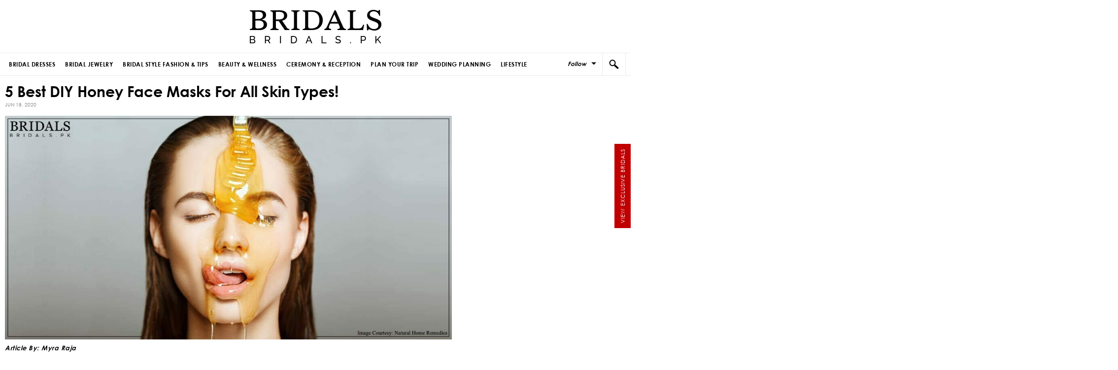

--- FILE ---
content_type: text/html; charset=UTF-8
request_url: https://blog.bridals.pk/beauty-wellness/5-best-diy-honey-face-masks-for-all-skin-types/
body_size: 8370
content:

<!DOCTYPE html>
<html lang="en">
    <head>
        <meta name="HandheldFriendly" content="True" />
        <meta name="MobileOptimized" content="320" />
        <meta name="viewport" content="width=device-width, initial-scale=1.0, user-scalable=no" />
        <link rel="icon" type="image/png" href="https://blog.bridals.pk/wp-content/themes/bridal/images/favicon.ico" />
        <!-- Global site tag (gtag.js) - Google Analytics -->
        <meta name="google-site-verification" content="LCrOgUpUGVVeqDRT90pDCBNq5tzAb05JUOKaGekVaKc" />
        <script async src="https://www.googletagmanager.com/gtag/js?id=UA-110129550-24"></script>
			<script>
              window.dataLayer = window.dataLayer || [];
              function gtag(){dataLayer.push(arguments);}
              gtag('js', new Date());
            
              gtag('config', 'UA-110129550-24');
            </script>

        <meta name="msvalidate.01" content="2DBC251ABF2CD2D8609F9FEB88F7D757" />
        <script type="application/ld+json"> { "@context": "http://schema.org", "@type": "NewsMediaOrganization", "name": "Blog.Bridals.PK", "alternateName": "Bridals.PK", "url": "https://blog.bridals.pk/", "logo": "https://blog.bridals.pk/wp-content/themes/bridal/images/logo.png", "contactPoint": { "@type": "ContactPoint", "telephone": "+92305-5555394", "contactType": "customer service" }, "sameAs": [ "https://www.facebook.com/bridals.pkofficial/", "https://www.instagram.com/bridals.pk/", "https://www.pinterest.com/bridalspk/", "https://www.youtube.com/channel/UCgqnO-MRuXWA8x9fO7PeqqQ", "https://twitter.com/Bridalspk" ] } </script>
                <!--<link href="https://blog.bridals.pk/wp-content/themes/bridal/blog.css" rel="stylesheet">-->
        <title>5 Best DIY Honey Face Masks For All Skin Types!...</title>

<!-- This site is optimized with the Yoast SEO plugin v9.2.1 - https://yoast.com/wordpress/plugins/seo/ -->
<meta name="description" content="As far as this past week goes, we have been on a DIY binge. Continuing the binge, we have brought you a special one. Reintroducing a household..."/>
<link rel="canonical" href="https://blog.bridals.pk/beauty-wellness/5-best-diy-honey-face-masks-for-all-skin-types/" />
<meta property="og:locale" content="en_US" />
<meta property="og:type" content="article" />
<meta property="og:title" content="5 Best DIY Honey Face Masks For All Skin Types!..." />
<meta property="og:description" content="As far as this past week goes, we have been on a DIY binge. Continuing the binge, we have brought you a special one. Reintroducing a household..." />
<meta property="og:url" content="https://blog.bridals.pk/beauty-wellness/5-best-diy-honey-face-masks-for-all-skin-types/" />
<meta property="og:site_name" content="Your Ultimate Bridal Style &amp; Advice Website | Blog Bridals.PK" />
<meta property="article:publisher" content="https://www.facebook.com/bridals.pkofficial/" />
<meta property="article:tag" content="Beauty Regime" />
<meta property="article:tag" content="DIY" />
<meta property="article:tag" content="DIY Masks" />
<meta property="article:tag" content="Home Remedies" />
<meta property="article:tag" content="Me Time" />
<meta property="article:tag" content="Quarantine" />
<meta property="article:tag" content="Skincare" />
<meta property="article:tag" content="Summer" />
<meta property="article:section" content="Beauty &amp; Wellness" />
<meta property="article:published_time" content="2020-06-18T16:40:32+00:00" />
<meta property="article:modified_time" content="2020-06-18T16:48:19+00:00" />
<meta property="og:updated_time" content="2020-06-18T16:48:19+00:00" />
<meta property="og:image" content="https://blog.bridals.pk/wp-content/uploads/2020/06/main-1.jpg" />
<meta property="og:image:secure_url" content="https://blog.bridals.pk/wp-content/uploads/2020/06/main-1.jpg" />
<meta property="og:image:width" content="1000" />
<meta property="og:image:height" content="500" />
<meta name="twitter:card" content="summary_large_image" />
<meta name="twitter:description" content="As far as this past week goes, we have been on a DIY binge. Continuing the binge, we have brought you a special one. Reintroducing a household..." />
<meta name="twitter:title" content="5 Best DIY Honey Face Masks For All Skin Types!..." />
<meta name="twitter:site" content="@Bridalspk" />
<meta name="twitter:image" content="https://blog.bridals.pk/wp-content/uploads/2020/06/main-1.jpg" />
<meta name="twitter:creator" content="@Bridalspk" />
<script type='application/ld+json'>{"@context":"https:\/\/schema.org","@type":"Organization","url":"https:\/\/blog.bridals.pk\/","sameAs":["https:\/\/www.facebook.com\/bridals.pkofficial\/","https:\/\/www.instagram.com\/bridals.pk\/","https:\/\/www.youtube.com\/channel\/UCgqnO-MRuXWA8x9fO7PeqqQ","https:\/\/www.pinterest.com\/bridalspk\/","https:\/\/twitter.com\/Bridalspk"],"@id":"https:\/\/blog.bridals.pk\/#organization","name":"Blog.Bridals.PK","logo":"https:\/\/blog.bridals.pk\/wp-content\/uploads\/2018\/12\/logo2.png"}</script>
<!-- / Yoast SEO plugin. -->

<link rel='dns-prefetch' href='//s.w.org' />
<link rel="alternate" type="application/rss+xml" title="Your Ultimate Bridal Style &amp; Advice Website | Blog Bridals.PK &raquo; 5 Best DIY Honey Face Masks For All Skin Types! Comments Feed" href="https://blog.bridals.pk/beauty-wellness/5-best-diy-honey-face-masks-for-all-skin-types/feed/" />
		<script type="text/javascript">
			window._wpemojiSettings = {"baseUrl":"https:\/\/s.w.org\/images\/core\/emoji\/11\/72x72\/","ext":".png","svgUrl":"https:\/\/s.w.org\/images\/core\/emoji\/11\/svg\/","svgExt":".svg","source":{"concatemoji":"https:\/\/blog.bridals.pk\/wp-includes\/js\/wp-emoji-release.min.js?ver=4.9.8"}};
			!function(a,b,c){function d(a,b){var c=String.fromCharCode;l.clearRect(0,0,k.width,k.height),l.fillText(c.apply(this,a),0,0);var d=k.toDataURL();l.clearRect(0,0,k.width,k.height),l.fillText(c.apply(this,b),0,0);var e=k.toDataURL();return d===e}function e(a){var b;if(!l||!l.fillText)return!1;switch(l.textBaseline="top",l.font="600 32px Arial",a){case"flag":return!(b=d([55356,56826,55356,56819],[55356,56826,8203,55356,56819]))&&(b=d([55356,57332,56128,56423,56128,56418,56128,56421,56128,56430,56128,56423,56128,56447],[55356,57332,8203,56128,56423,8203,56128,56418,8203,56128,56421,8203,56128,56430,8203,56128,56423,8203,56128,56447]),!b);case"emoji":return b=d([55358,56760,9792,65039],[55358,56760,8203,9792,65039]),!b}return!1}function f(a){var c=b.createElement("script");c.src=a,c.defer=c.type="text/javascript",b.getElementsByTagName("head")[0].appendChild(c)}var g,h,i,j,k=b.createElement("canvas"),l=k.getContext&&k.getContext("2d");for(j=Array("flag","emoji"),c.supports={everything:!0,everythingExceptFlag:!0},i=0;i<j.length;i++)c.supports[j[i]]=e(j[i]),c.supports.everything=c.supports.everything&&c.supports[j[i]],"flag"!==j[i]&&(c.supports.everythingExceptFlag=c.supports.everythingExceptFlag&&c.supports[j[i]]);c.supports.everythingExceptFlag=c.supports.everythingExceptFlag&&!c.supports.flag,c.DOMReady=!1,c.readyCallback=function(){c.DOMReady=!0},c.supports.everything||(h=function(){c.readyCallback()},b.addEventListener?(b.addEventListener("DOMContentLoaded",h,!1),a.addEventListener("load",h,!1)):(a.attachEvent("onload",h),b.attachEvent("onreadystatechange",function(){"complete"===b.readyState&&c.readyCallback()})),g=c.source||{},g.concatemoji?f(g.concatemoji):g.wpemoji&&g.twemoji&&(f(g.twemoji),f(g.wpemoji)))}(window,document,window._wpemojiSettings);
		</script>
		<style type="text/css">
img.wp-smiley,
img.emoji {
	display: inline !important;
	border: none !important;
	box-shadow: none !important;
	height: 1em !important;
	width: 1em !important;
	margin: 0 .07em !important;
	vertical-align: -0.1em !important;
	background: none !important;
	padding: 0 !important;
}
</style>
<link rel='stylesheet' id='responsive-slider-css'  href='https://blog.bridals.pk/wp-content/plugins/responsive-slider/css/responsive-slider.css?ver=0.1' type='text/css' media='all' />
<link rel='stylesheet' id='blog-css'  href='https://blog.bridals.pk/wp-content/themes/bridal/blog.css?ver=4.9.8' type='text/css' media='all' />
<link rel='stylesheet' id='rating_style-css'  href='https://blog.bridals.pk/wp-content/plugins/all-in-one-schemaorg-rich-snippets/css/jquery.rating.css?ver=4.9.8' type='text/css' media='all' />
<link rel='stylesheet' id='bsf_style-css'  href='https://blog.bridals.pk/wp-content/plugins/all-in-one-schemaorg-rich-snippets/css/style.css?ver=4.9.8' type='text/css' media='all' />
<script type='text/javascript' src='https://blog.bridals.pk/wp-includes/js/jquery/jquery.js?ver=1.12.4'></script>
<script type='text/javascript' src='https://blog.bridals.pk/wp-includes/js/jquery/jquery-migrate.min.js?ver=1.4.1'></script>
<script type='text/javascript' src='https://blog.bridals.pk/wp-content/plugins/all-in-one-schemaorg-rich-snippets/js/jquery.rating.min.js?ver=4.9.8'></script>
<link rel='https://api.w.org/' href='https://blog.bridals.pk/wp-json/' />
<link rel="EditURI" type="application/rsd+xml" title="RSD" href="https://blog.bridals.pk/xmlrpc.php?rsd" />
<link rel="wlwmanifest" type="application/wlwmanifest+xml" href="https://blog.bridals.pk/wp-includes/wlwmanifest.xml" /> 
<meta name="generator" content="WordPress 4.9.8" />
<link rel='shortlink' href='https://blog.bridals.pk/?p=25742' />
<link rel="alternate" type="application/json+oembed" href="https://blog.bridals.pk/wp-json/oembed/1.0/embed?url=https%3A%2F%2Fblog.bridals.pk%2Fbeauty-wellness%2F5-best-diy-honey-face-masks-for-all-skin-types%2F" />
<link rel="alternate" type="text/xml+oembed" href="https://blog.bridals.pk/wp-json/oembed/1.0/embed?url=https%3A%2F%2Fblog.bridals.pk%2Fbeauty-wellness%2F5-best-diy-honey-face-masks-for-all-skin-types%2F&#038;format=xml" />
<script type="text/javascript">var ajaxurl = "https://blog.bridals.pk/wp-admin/admin-ajax.php";</script>        <meta name="p:domain_verify" content="629a4e9dfe84b38de4ec4e7d9ef36f69"/>
    </head>
    <body>
                <script>
              window.fbAsyncInit = function() {
                FB.init({
                  appId            : '379045292666074',
                  autoLogAppEvents : true,
                  xfbml            : true,
                  version          : 'v3.2'
                });
              };

              (function(d, s, id){
                 var js, fjs = d.getElementsByTagName(s)[0];
                 if (d.getElementById(id)) {return;}
                 js = d.createElement(s); js.id = id;
                 js.src = "https://connect.facebook.net/en_US/sdk.js";
                 fjs.parentNode.insertBefore(js, fjs);
               }(document, 'script', 'facebook-jssdk'));
        </script>
                <a href="https://view.bridals.pk/" class="visit-blog">view exclusive bridals</a>

        <header class="header-sec">

            <div class="logo"><a href="https://blog.bridals.pk"><img src="https://blog.bridals.pk/wp-content/themes/bridal/images/logo.png" alt="Home"></a></div>
            
            <div class="bottom-header">
                <div class="menu-toggle"><span class="span1"></span><span class="span2"></span><span class="span3"></span></div>
                <nav id="navigation">   
                                        <ul>
                        <li class="toggle-li"><div class="menu-toggle menu-close">X</div></li>
                        <li class="log-li">
                            <div class="logo">
                                <a href="/"><img src="https://blog.bridals.pk/wp-content/themes/bridal/images/logo.png" alt="Home"></a>
                            </div>
                        </li>
                                                <li><a href="https://blog.bridals.pk/categories/bridal-dresses/" title="Category: Bridal Dresses">Bridal Dresses</a></li>
                                                <li><a href="https://blog.bridals.pk/categories/bridal-jewelry/" title="Category: Bridal Jewelry">Bridal Jewelry</a></li>
                                                <li><a href="https://blog.bridals.pk/categories/bridal-style-fashion-tips/" title="Category: Bridal Style Fashion & Tips">Bridal Style Fashion & Tips</a></li>
                                                <li><a href="https://blog.bridals.pk/categories/beauty-wellness/" title="Category: Beauty & Wellness">Beauty & Wellness</a></li>
                                                <li><a href="https://blog.bridals.pk/categories/ceremony-reception/" title="Category: Ceremony & Reception">Ceremony & Reception</a></li>
                                                <li><a href="https://blog.bridals.pk/categories/plan-your-trip/" title="Category: Plan Your Trip">Plan Your Trip</a></li>
                                                <li><a href="https://blog.bridals.pk/categories/wedding-planning/" title="Category: Wedding Planning">Wedding Planning</a></li>
                                                <li><a href="https://blog.bridals.pk/categories/lifestyle/" title="Category: Lifestyle">Lifestyle</a></li>
                                                                    </ul>
                    
                </nav>

                <div class="social-icons">
                    <ul>
                        <li>
                            <a href="#." class="dp">Follow</a>
                            <ul class="sublist">
                                <li><a href="https://www.facebook.com/bridals.pkofficial/" title="Facebook"><img src="https://blog.bridals.pk/wp-content/themes/bridal/images/icon1.png" alt="Facebook"></a></li>
                                <li><a href="https://www.instagram.com/bridals.pk/" title="Instagram"><img src="https://blog.bridals.pk/wp-content/themes/bridal/images/icon2.png" alt="Instagram"></a></li>
                                <li><a href="https://www.pinterest.com/bridalspk/" title="Pinterest"><img src="https://blog.bridals.pk/wp-content/themes/bridal/images/icon3.png" alt="Pinterest"></a></li>
                                <li><a href="https://twitter.com/Bridalspk" title="Twitter"><img src="https://blog.bridals.pk/wp-content/themes/bridal/images/icon4.png" alt="Twitter"></a></li>
                                <li><a href="https://www.youtube.com/channel/UCgqnO-MRuXWA8x9fO7PeqqQ" title="Youtube"><img src="https://blog.bridals.pk/wp-content/themes/bridal/images/icon5.png" alt="Youtube"></a></li>
                            </ul>
                        </li>

                    </ul>
                </div>
                <a href="#." class="opne-btn" id="search-btn"></a>



                <div class="srch" id="search-div">
                    <form method="get" action="https://blog.bridals.pk">
                        <input type="text" name="s" placeholder="Enter search term..." class="search-box" />
                        <input type="submit" value="Search" class="search-btn" />
                    </form>
                </div>


            </div>

        </header>



        <script >
            // <![CDATA[
            //$( document ).ready( function () {
            //	$( '.menu-toggle' ).click( function () {
            //		$( this ).siblings( '#navigation' ).slideToggle( 'slow' );
            //	} );
            //	$( '#navigation' ).click( function () {
            //		$( this ).siblings( '.sublist' ).slideToggle( 'slow' );
            //	} );
            //} );

            jQuery(document).ready(function () {
                jQuery(function ($) {
                    $('#navigation ul > li .sublist-toggle').click(function () {
                        var parent = $(this).parent();
                        if (parent.hasClass('toparrow')) {
                            $("ul:first", parent).hide(300);
                            parent.removeClass('toparrow');
                        } else {
                            $("ul:first", parent).show(300);
                            parent.addClass('toparrow');
                        }
                    });
                });

            });
        </script>

        <script>
            jQuery(".menu-toggle").click(function (e) {
                e.stopPropagation();
                jQuery("body").toggleClass('menu-active');
            });

            jQuery(document).click(function (e) {
                if (!jQuery(e.target).closest('body').length) {
                    jQuery(".menu-toggle").removeClass('menu-active');
                }
            });
        </script>

        <script>
            jQuery(document).ready(function () {
                jQuery("#search-btn").click(function () {
                    var divcheck = document.getElementById("search-div").style.display

                    jQuery("#search-btn").toggleClass("close");
                    jQuery("#search-div").toggle();
                });
            });
        </script><link rel="stylesheet" href="https://blog.bridals.pk/wp-content/themes/bridal/scripts/owl/assets/owl.carousel.min.css">
<link rel="stylesheet" href="https://blog.bridals.pk/wp-content/themes/bridal/scripts/owl/assets/owl.theme.default.min.css">
<section class="detail-post wrapper clear">

    <div class="title-section">
    </div>

    <div class="container clear">

        <div class="leftbox">
            <div class="post-detail">
                                
                   <h1>5 Best DIY Honey Face Masks For All Skin Types!</h1>


                <span class="date">Jun 18, 2020</span>
                                <div class="post-thumb">
                    <img class="" alt="5 Best DIY Honey Face Masks For All Skin Types!" src="https://blog.bridals.pk/wp-content/uploads/2020/06/main-1.jpg" />
                                    </div>
                                
                <p><em><strong>Article By: Myra Raja</strong></em></p>
<p>&nbsp;</p>
<p>As far as this past week goes, we have been on a DIY binge. Continuing the binge, we have brought you a special one. Reintroducing a household staple which is used as an antibacterial anecdote, a natural silky moisturizer and an oil controller.</p>
<p>Honey is God’s gift to man, in so many ways. Be it, its medicinal uses, its flavor, or the fact that it gives us a solution to all our skin problems, it is a definite Godsend. Despite the fact that our grandmothers have been boasting about its uses, we have never found the time or the effort to go through with it. However, bear in mind, the quality of honey matters, the more expensive and raw, the more beneficial it’ll be. Skip the expensive branded high end creams and invest in a good honey jar, you will be doing yourself a favor. Here are some facial masks that are sure to get rid of any problems you are going through in this scorching heat.</p>
<p>&nbsp;</p>
<p><strong><img class="" src="https://blog.bridals.pk/wp-content/uploads/2020/06/Youtube.jpg" alt="" /></strong></p>
<p style="text-align: center;"><em>Photo via: Youtube</em></p>
<p>&nbsp;</p>
<h3><strong>1. For Acne Prone Skin </strong></h3>
<p><strong>All you need: </strong></p>
<p>1. 1 Tsp Lemon</p>
<p>2. 1 Tsp Baking Soda</p>
<p>3. 1 Tbsp Honey</p>
<p>The thing about baking soda is that it is an anti-bacterial and anti-inflammatory agent. Add this to lemon juice and honey and you have a gentle but effective mask to control acne. After mixing it into a smooth paste, apply it with a brush gently, do not try to massage it in, we don’t want the skin to get irritated. Stay away from the eyes and leave it on for 15 minutes. Wash it off with lukewarm water and then cold water. Don’t forget to apply a strong sunscreen if you are intending to head out.</p>
<p>&nbsp;</p>
<p><strong><img class="" src="https://blog.bridals.pk/wp-content/uploads/2020/06/Healthline-1.jpg" alt="" /></strong></p>
<p style="text-align: center;"><em>Photo via: Healthline</em></p>
<p>&nbsp;</p>
<h3><strong>2. For dry skin</strong></h3>
<p><strong>All you need:</strong></p>
<p>1. 2 Tbsp Honey</p>
<p>2. 2 Tbsp Honey Almonds Ground</p>
<p>3. ¼ Avocado Mashed</p>
<p>4. 2-3 Drops of Cucumber Juice</p>
<p>Avocado is great for hydrating purposes. The almonds will exfoliate gently and the honey and avocado will provide the moisturizing, you can add a little bit of almond oil, a tablespoon or so. Keep checking the consistency, if it’s too runny then it won’t work too well. Spread it evenly on your face for 15 to 20 minutes and wash it off with warm water.</p>
<p>&nbsp;</p>
<p><strong><img class="" src="https://blog.bridals.pk/wp-content/uploads/2020/06/Womens-Health-2.jpg" alt="" /></strong></p>
<p style="text-align: center;"><em>Photo via: Women&#8217;s-Health</em></p>
<p>&nbsp;</p>
<h3><strong>3. For Discoloration</strong></h3>
<p><strong>All you need:</strong></p>
<p>1. 1 Tbsp Yogurt</p>
<p>2. 1 Tsp Lemon Juice</p>
<p>3. 1 Tbsp Honey</p>
<p>4. ¼ Tsp Turmeric Powder</p>
<p>Turmeric similar to honey is an age-old staple ingredient which evens skin tone and reduces fine lines. Honey is used as a lightening agent whereas yogurt and lemon juice exfoliate to get rid of dead skin. Mix all of them and apply to face for 20 minutes. You need to do this once a week for best results.</p>
<p>&nbsp;</p>
<p><strong><img class="" src="https://blog.bridals.pk/wp-content/uploads/2020/06/Jessica-Jade-3.jpg" alt="" /></strong></p>
<p style="text-align: center;"><em>Photo via: Jessica-Jade</em></p>
<p>&nbsp;</p>
<h3><strong>4. For Oily Skin</strong></h3>
<p><strong>All You need:</strong></p>
<p>1. 1 Tsp Honey</p>
<p>2. 1 Tsp Apple Cider Vinegar</p>
<p>3. 1 Tsp Bentonite Clay or Moroccan Red Clay</p>
<p>If you are used to breaking out sweat then you know a clay mask is the answer, other than that add honey in the mixture and you have yourself a winner. Honey breaks up the oil buildup and clay exfoliates and removes it in the process. Throw in apple cider vinegar and you’re done. Mix all three in a bowl; please make sure it’s not a metal or a reactive bowl. Clay reacts to metal so be aware of that aspect. Keep it on for 15 minutes and then gently take it off with warm water and then cold.</p>
<p>&nbsp;</p>
<p><strong><img class="" src="https://blog.bridals.pk/wp-content/uploads/2020/06/Viva-NZ-4.jpg" alt="" /></strong></p>
<p style="text-align: center;"><em>Photo via: Viva-NZ</em></p>
<p>&nbsp;</p>
<h3><strong>5. For Inflammation Or Sensitive Skin </strong></h3>
<p><strong>All you need:</strong></p>
<p>1. 1 Tsp Almond Oil or Jojoba Oil</p>
<p>2. 1 Tsp Matcha Powder or Green Tea</p>
<p>3. 1 Tbsp Honey</p>
<p>Green tea is also known for its anti-inflammatory enchantment on the skin. Do a patch test first, if need be. Green tea and honey both together fight antioxidants and free the skin, free to breathe. Mix the ingredients and if you don’t have matcha then use green tea bag’s contents instead. Leave it on for 15 minutes before washing it off.</p>
<p>&nbsp;</p>
<p><strong><img class="" src="https://blog.bridals.pk/wp-content/uploads/2020/06/Pinterest-5.jpg" alt="" /></strong></p>
<p style="text-align: center;"><em>Photo via: Pinterest</em></p>
<div id="snippet-box" class="snippet-type-10" style="background:#F5F5F5; color:#333333; border:1px solid #ACACAC;"><div itemscope itemtype="http://schema.org/Article"><div class="snippet-image" itemprop="image" itemscope itemtype="https://schema.org/ImageObject"><img width="180" src="https://blog.bridals.pk/wp-content/uploads/2020/06/main-1.jpg" alt="5 Best DIY Honey Face Masks For All Skin Types!"/><meta itemprop="url" content="https://blog.bridals.pk/wp-content/uploads/2020/06/main-1.jpg"></div><div class="aio-info"><div class="snippet-data-img"><span itemprop="headline">5 Best DIY Honey Face Masks For All Skin Types!</span></div><div class="snippet-clear"></div><div class="snippet-label-img">Description</div><div class="snippet-data-img"><span itemprop="description"> A staple as old as the beginning of time.</span></div><div class="snippet-clear"></div><div class="snippet-label-img">Admin</div><div class="snippet-data-img" itemprop="author" itemscope itemtype="https://schema.org/Person">
							<span itemprop="name">Admin</span>
							</div>
							<div class="snippet-clear"></div><div itemprop="publisher" itemscope itemtype="https://schema.org/Organization"><div class="snippet-label-img">Bridals.PK</div><div class="snippet-data-img">
							<span itemprop="name">Bridals.pk</span>
							</div>
							

							<div class="snippet-clear"></div><div class="snippet-label-img">https://blog.bridals.pk/wp-content/themes/bridal/images/logo.png</div><div class="snippet-data-img publisher-logo" itemprop="logo" itemscope itemtype="https://schema.org/ImageObject"><img width="180" src="https://blog.bridals.pk/wp-content/uploads/2019/01/Logo.jpg" alt="Bridals.pk" /><meta itemprop="url" content="https://blog.bridals.pk/wp-content/uploads/2019/01/Logo.jpg"></div></div><meta itemscope itemprop="mainEntityOfPage"  itemType="https://schema.org/WebPage" itemid="https://blog.bridals.pk/beauty-wellness/5-best-diy-honey-face-masks-for-all-skin-types/"/><meta itemprop="datePublished" content="2020-06-18T16:40:32+00:00"/><meta itemprop="dateModified" content="2020-06-18T16:48:19+00:00"/></div>
					</div></div><div class="snippet-clear"></div>                
                
                            </div>

            <div class="slider-header2 slider-header">



                <ul class="tags">
                                        <li><a href="https://blog.bridals.pk/categories/beauty-wellness/">Beauty &amp; Wellness</a></li>
                                        <li class="tags-date">66 days ago</li>

                </ul>



                <ul class="share-icons">
                    <li><a href="mailto:?subject=I wanted you to see this site&amp;body=Check out this post https://blog.bridals.pk/beauty-wellness/5-best-diy-honey-face-masks-for-all-skin-types/"  title="Share by Email"><img src="https://blog.bridals.pk/wp-content/themes/bridal/images/emaildetail.jpg"></a></li>
                    <li><a href="javascript:shareTW();" title="Share by Twitter" target="_blank"><img src="https://blog.bridals.pk/wp-content/themes/bridal/images/twitterdetail.jpg"></a></li>
                    <li><a href="javascript:shareFB();"  title="Share by Facebook" target="_blank"><img src="https://blog.bridals.pk/wp-content/themes/bridal/images/facebookdetail.jpg"></a></li>
                    <li><a href="https://www.pinterest.com/pin/create/button/?url=https://blog.bridals.pk/beauty-wellness/5-best-diy-honey-face-masks-for-all-skin-types/&media=https://blog.bridals.pk/wp-content/uploads/2020/06/main-1.jpg&description=A staple as old as the beginning of time." title="Share by Pinterest" target="_blank"><img src="https://blog.bridals.pk/wp-content/themes/bridal/images/pindetail.jpg"></a></li>
                </ul>


                                <ul class="tags2">
                                            <li><a href="https://blog.bridals.pk/tags/beauty-regime/">Beauty Regime</a></li>
                                            <li><a href="https://blog.bridals.pk/tags/diy/">DIY</a></li>
                                            <li><a href="https://blog.bridals.pk/tags/diy-masks/">DIY Masks</a></li>
                                            <li><a href="https://blog.bridals.pk/tags/home-remedies/">Home Remedies</a></li>
                                            <li><a href="https://blog.bridals.pk/tags/me-time/">Me Time</a></li>
                                            <li><a href="https://blog.bridals.pk/tags/quarantine/">Quarantine</a></li>
                                            <li><a href="https://blog.bridals.pk/tags/skincare/">Skincare</a></li>
                                            <li><a href="https://blog.bridals.pk/tags/summer/">Summer</a></li>
                                    </ul>
                

                                
                <div class="post-buttons">
                    <ul>
                        <li>
                                                    <a href="https://blog.bridals.pk/beauty-wellness/5-amazing-diy-papaya-masks-for-a-soft-radiant-and-a-glowing-skin/">
                                <span class="im-thm">
                                    <img src="https://blog.bridals.pk/wp-content/uploads/2020/06/Main-cover-1-325x212.jpg" alt="5 Amazing DIY Papaya Face Masks For A Soft, Radiant And A Glowing Skin!" />
                                </span>
                                <span class="btn-info">5 Amazing DIY Papaya Face Masks For A Soft, Radiant And A Glowing Skin!</span>
                                <span class="btn">Previous Post</span>
                            </a>
                                                </li>
                        <li>
                                                    <a href="https://blog.bridals.pk/beauty-wellness/3-diy-scrubs-for-dark-elbows-and-knees/">
                                <span class="btn">Next Post</span>
                                <span class="btn-info">3 DIY Scrubs For Dark Elbows And Knees!</span>
                                <span class="im-thm">
                                    <img src="https://blog.bridals.pk/wp-content/uploads/2020/06/Main-2-325x212.jpg" alt="3 DIY Scrubs For Dark Elbows And Knees!" />
                                </span>
                            </a>
                                                </li>
                    </ul>
                </div>

            </div>

        </div>

        <div class="rightside">
                    </div>
    </div>

    
</section>

<script>
function shareFB(){
    
    FB.ui({
      method: 'share',
      href:'https://blog.bridals.pk/beauty-wellness/5-best-diy-honey-face-masks-for-all-skin-types/',
      mobile_iframe:true
    }, function(response){
      // Debug response (optional)
      console.log(response);
    });
}
function shareTW(){

  //e.preventDefault();
  var twitterWindow = window.open('https://twitter.com/share?url=' + document.URL, 'twitter-popup', 'height=350,width=600');
  if(twitterWindow.focus) { twitterWindow.focus(); }
    return false;
  
}
</script>
 
        <footer class="footer-sec clear">
            <div class="footer-logo">
                <img src="https://blog.bridals.pk/wp-content/themes/bridal/images/footer-logo.png" alt="Home">
            </div>
            <div class="footer-content">
                <p>We believe in transforming dreams into reality. From wedding dresses to venues, vendors and everything in between, BRIDALS.PK is committed to providing the bride with a seamless experience for her big day.</p>
            </div>
			<div class="bottom-line"></div>
        </footer>
                <div class="bottom-footer footer-sec clear">
            <p>&copy; 2021 Evolve Innovative Solutions PTE. LTD. All rights reserved.</p>
            <div class="www-sites">
                <a href="https://www.eis.sg/">
                    <img src="https://blog.bridals.pk/wp-content/themes/bridal/images/logo2.png" width="70" height="25" alt="Evolve Innovative Solutions">
                </a>
                <br>
                <a href="https://www.eis.sg/">www.eis.sg</a>
            </div>
        </div>
		
        <script type='text/javascript'>
/* <![CDATA[ */
var slider = {"effect":"fade","delay":"7000","duration":"600","start":"1"};
/* ]]> */
</script>
<script type='text/javascript' src='https://blog.bridals.pk/wp-content/plugins/responsive-slider/responsive-slider.js?ver=0.1'></script>
<script type='text/javascript' src='https://blog.bridals.pk/wp-includes/js/wp-embed.min.js?ver=4.9.8'></script>
		
    </body>
</html>


--- FILE ---
content_type: text/css
request_url: https://blog.bridals.pk/wp-content/themes/bridal/blog.css?ver=4.9.8
body_size: 9779
content:
.fancybox-wrap, .fancybox-skin, .fancybox-outer, .fancybox-inner, .fancybox-image, .fancybox-wrap iframe, .fancybox-wrap object, .fancybox-nav, .fancybox-nav span, .fancybox-tmp {
	padding: 0;
	margin: 0;
	border: 0;
	outline: none;
	vertical-align: top;
}
.detail-post iframe {
   max-width: 1000px;
   margin: 15px auto 0;
   display: block;
}
.fancybox-wrap {
	position: absolute;
	top: 0;
	left: 0;
	z-index: 8020;
}
.fancybox-skin {
	position: relative;
	background: #f9f9f9;
	color: #444;
	text-shadow: none;
	padding: 30px 25px !important;
}
.fancybox-opened {
	z-index: 999999;
}
.fancybox-opened .fancybox-skin {
	-webkit-box-shadow: 0 10px 25px rgba(0,0,0,0.5);
	-moz-box-shadow: 0 10px 25px rgba(0,0,0,0.5);
	box-shadow: 0 10px 25px rgba(0,0,0,0.5);
}
.fancybox-outer, .fancybox-inner {
	position: relative;
}
.fancybox-inner {
	overflow: hidden;
}
.fancybox-type-iframe .fancybox-inner {
	-webkit-overflow-scrolling: touch;
}
.fancybox-error {
	color: #444;
	margin: 0;
	padding: 15px;
	white-space: nowrap;
}
.fancybox-image, .fancybox-iframe {
	display: block;
	width: 100%;
	height: 100%;
}
.fancybox-image {
	max-width: 100%;
	max-height: 100%;
}
#fancybox-loading, .fancybox-close {
	background: url("Assets/images/close_btn.png") no-repeat;
}
#fancybox-loading {
	position: fixed;
	top: 50%;
	left: 50%;
	margin-top: -22px;
	margin-left: -22px;
	background-position: 0 -108px;
	opacity: 0.8;
	cursor: pointer;
	z-index: 8060;
}
#fancybox-loading div {
	width: 44px;
	height: 44px;
}
.fancybox-close {
	position: absolute;
	top: -18px;
	right: -18px;
	width: 36px;
	height: 36px;
	cursor: pointer;
	z-index: 8040;
}
.fancybox-nav {
	position: absolute;
	top: 0;
	width: 40%;
	height: 100%;
	cursor: pointer;
	text-decoration: none;
	background: transparent url("Assets/images/blank.gif");
	-webkit-tap-highlight-color: rgba(0,0,0,0);
	z-index: 8040;
}
.fancybox-prev {
	left: 0;
}
.fancybox-next {
	right: 0;
}
.fancybox-nav span {
	position: absolute;
	top: 50%;
	width: 36px;
	height: 34px;
	margin-top: -18px;
	cursor: pointer;
	z-index: 8040;
}
.fancybox-prev span {
	left: -37px;
	width: 44px;
	height: 44px;
	background: url("Assets/images/prev_2.png") no-repeat;
}
.fancybox-next span {
	right: -42px;
	background: url("Assets/images/next_1.png") no-repeat;
}
.fancybox-nav:hover span {
	visibility: visible;
}
.fancybox-tmp {
	position: absolute;
	top: -99999px;
	left: -99999px;
	visibility: hidden;
	max-width: 99999px;
	max-height: 99999px;
	overflow: visible !important;
}
.fancybox-lock {
	overflow: hidden !important;
	width: auto;
}
.fancybox-lock body {
	overflow: hidden !important;
}
.fancybox-lock-test {
	overflow-y: hidden !important;
}
.fancybox-overlay {
	position: absolute;
	top: 0;
	left: 0;
	overflow: hidden;
	display: none;
	z-index: 9999;
	background: none repeat scroll 0 0 rgba(0,0,0,0.7);
}
.fancybox-overlay-fixed {
	position: fixed;
	bottom: 0;
	right: 0;
}
.fancybox-lock .fancybox-overlay {
	overflow: auto;
	overflow-y: hidden;
}
.fancybox-title {
	visibility: hidden;
	position: relative;
	text-shadow: none;
	z-index: 8050;
}
.fancybox-opened .fancybox-title {
	visibility: visible;
}
.fancybox-title-float-wrap {
	position: absolute;
	bottom: 0;
	right: 50%;
	margin-bottom: -35px;
	z-index: 8050;
	text-align: center;
}
.fancybox-title-float-wrap .child {
	display: inline-block;
	margin-right: -100%;
	padding: 2px 20px;
	background: transparent;
	background: rgba(0,0,0,0.8);
	-webkit-border-radius: 15px;
	-moz-border-radius: 15px;
	border-radius: 15px;
	text-shadow: 0 1px 2px #222;
	color: #FFF;
	font-weight: bold;
	line-height: 24px;
	white-space: nowrap;
}
.fancybox-title-outside-wrap {
	position: relative;
	margin-top: 10px;
	color: #fff;
}
.fancybox-title-inside-wrap {
	padding-top: 10px;
}
.fancybox-title-over-wrap {
	position: absolute;
	bottom: 0;
	left: 0;
	color: #fff;
	padding: 10px;
	background: #000;
	background: rgba(0,0,0,.8);
}
.html-topic-page .center-1 {
	margin: 0 -20px;
}
@font-face {
	font-family: 'CenturyGothic';
	src: url("fonts/CenturyGothic-Bold.eot");
	src: url("fonts/CenturyGothic-Bold.eot?#iefix") format('embedded-opentype'), url("fonts/CenturyGothic-Bold.woff") format('woff'), url("fonts/CenturyGothic-Bold.ttf") format('truetype');
	font-weight: 700;
	font-style: normal;
}
@font-face {
	font-family: 'CenturyGothic';
	src: url("fonts/centurygothic.eot");
	src: url("fonts/centurygothic.eot?#iefix") format('embedded-opentype'), url("fonts/centurygothic.woff") format('woff'), url("fonts/centurygothic.ttf") format('truetype'), url("fonts/centurygothic.svg#centurygothic") format('svg');
	font-weight: 400;
	font-style: normal;
}
@font-face {
	font-family: 'great_vibesregular';
	src: url("fonts/greatvibes-regular-webfont.woff2") format('woff2'), url("fonts/greatvibes-regular-webfont.woff") format('woff'), url("fonts/greatvibes-regular-webfont.svg#great_vibesregular") format('svg');
	font-weight: normal;
	font-style: normal;
}
html, body, div, span, applet, object, iframe, h1, h2, h3, h4, h5, h6, p, blockquote, pre, a, abbr, acronym, address, big, cite, code, del, dfn, em, img, ins, kbd, q, s, samp, small, strike, strong, sub, sup, tt, var, b, u, i, center, dl, dt, dd, ol, ul, li, fieldset, form, label, legend, table, caption, tbody, tfoot, thead, tr, th, td, article, aside, canvas, details, embed, figure, figcaption, footer, header, hgroup, menu, nav, output, ruby, section, summary, time, mark, audio, video {
	margin: 0;
	padding: 0;
	border: 0;
	font-size: 100%;
	font: inherit;
	vertical-align: baseline;
}

strong{
    font-weight: bold !important;
}

em{
    font-style: italic !important;
}
article, aside, details, figcaption, figure, footer, header, hgroup, menu, nav, section {
	display: block;
}
body {
	line-height: 1.4;
	margin: 0 10px;
	font-family: 'CenturyGothic';
	color: #000;
	font-size: 13px;
	overflow-x: hidden;
	font-weight: 400;
}
ol, ul, a {
	list-style: inherit;
	text-decoration: none;
	color: #000;
}
blockquote, q {
	quotes: none;
}
blockquote:before, blockquote:after, q:before, q:after {
	content: '';
	content: none;
}
table {
	border-collapse: collapse;
	border-spacing: 0;
}
img {
	max-width: 100%;
	display: block
}
.wrapper {
	max-width: 1360px;
	padding: 0;
	margin: auto;
}
.clear:after {
	clear: both;
	display: block;
	content: '';
}
.ajax-loading-block-window {
	position: fixed;
	top: 50%;
	left: 50%;
	z-index: 999;
	width: 50px;
	height: 50px;
	margin: -16px 0 0 -16px;
	background: url("images/loading.gif") center no-repeat;
	background-size: cover;
}
.header-sec {
	max-width: 1360px;
	padding: 18px 0 0;
	margin: auto;
	text-align: center;
	position: relative;
	z-index: 9;
}
.logo {
	margin: 0 auto 17px;
	max-width: 267px
}
.social-icons {
	position: absolute;
	right: 60px;
	top: 14px;
}
.social-icons li {
	display: inline-block;
	vertical-align: top;
	margin: 0 0 0 13px;
	position: relative;
}
.social-icons li > a.dp {
	font-weight: 700;
	font-size: 12px;
	padding: 25px 20px;
	font-style: italic;
	position: relative;
}
.social-icons li > a.dp:after {
	border-left: 5px solid transparent;
	border-right: 5px solid transparent;
	border-top: 5px solid #000;
	content: "";
	display: inline-block;
	height: 0;
	width: 0;
	position: absolute;
	top: 50%;
	right: 0;
	transform: translateY(-50%);
}
.social-icons li:hover .sublist {
	display: block;
}
.des-anch a {
	color: #4ca5ff;
}
.social-icons .sublist {
	background: #fff;
	box-shadow: 0px 2px 5px 0px rgba(102,102,102,0.06);
	padding: 15px;
	border: 1px solid #EAEAEA;
	position: absolute;
	width: 150px;
	right: -19px;
	display: none;
	top: 32px
}
.social-icons .sublist li {
	margin: 0 6px;
}
.bottom-header:before {
	border-bottom: 1px solid #EAEAEA;
	border-top: 1px solid #EAEAEA;
	content: '';
	position: absolute;
	left: -999px;
	right: -999px;
	top: 0;
	bottom: 0;
	z-index: -1;
}
#navigation ul {
	text-align: center
}
#navigation li {
	display: inline-block;
	vertical-align: middle;
	margin: 0 8px;
}
#navigation li.vendor-li {
	display: none;
}
#navigation a {
	display: block;
	text-transform: uppercase;
	color: #000;
	line-height: 47px;
	font-size: 12px;
	font-weight: 700;
	letter-spacing: 0.5px;
	transition: all 0.3s ease;
}
#navigation a:hover {
	color: #C00000;
}
.search-box {
	border: 2px solid #000;
	min-height: 40px;
	line-height: 40px;
	padding: 0;
	width: 100%;
	text-indent: 10px;
	font-size: 13px;
	color: #000;
	background: #fff;
}
.vendor-section {
	overflow: hidden;
	background-size: cover;
	background-position: 50% 50%;
	background-repeat: no-repeat;
	margin: 0 -10px -14px;
}
.vendors-holder {
	max-width: 1380px;
	padding: 0 10px;
	margin: auto;
	overflow: hidden;
	min-height: 100vh;
}
.vendors-holder:before {
	display: inline-block;
	vertical-align: middle;
	margin: 0 0 0 -5px;
	content: '';
	min-height: inherit;
	width: 1px;
}
.vendors-content {
	max-width: 400px;
	text-align: center;
	color: #fff;
	font-size: 15px;
	line-height: 22px;
	display: inline-block;
	vertical-align: middle;
	margin: 20px 0;
}
.vendors-content h1 {
	font-family: 'great_vibesregular';
	font-size: 59px;
	line-height: 1.2;
	margin: 0 0 10px;
	text-transform: capitalize;
}
.vendors-content h2 {
	font-size: 48px;
	line-height: 1.2;
	margin: 0 0 10px;
	text-transform: uppercase;
	font-weight: 700;
}
.vendors-content p {
	margin: 0 0 10px;
}
.subscribe-form {
	margin: 0;
	padding: 0;
	display: block;
	width: 100%;
	position: relative;
}
.subscribe-form fieldset {
	margin: 0;
	padding: 0;
	border: 0;
}
.subscribe-form .input-field {
	padding: 8px 55px 8px 10px;
	height: 44px;
	width: 100%;
	border: 0;
	background: #fff;
	color: #000;
	font-size: 13px;
	line-height: 22px;
	outline: none;
	box-sizing: border-box;
}
.subscribe-form .input-submit {
	padding: 0;
	height: 44px;
	width: 50px;
	border: 0;
	background: url("images/btn-submit.png") no-repeat center center;
	font-size: 0;
	outline: none;
	position: absolute;
	right: 0;
	top: 0;
	cursor: pointer;
}
.subscribe-form .field-validation-error {
	color: red;
}
.search-btn {
	position: absolute;
	right: -2px;
	top: 0;
	background: #000;
	min-height: 42px;
	padding: 0 15px;
	color: #fff;
	text-transform: uppercase;
	cursor: pointer;
	border: 0;
}
.srch {
	width: 300px;
	position: absolute;
	right: 4px;
	top: 47px;
	display: none;
}
.vendor-btn {
	position: absolute;
	right: 0;
	top: 40px;
	display: inline-block;
	vertical-align: top;
	min-width: 100px;
	background: #000;
	color: #fff;
	font-size: 13px;
	letter-spacing: 1px;
	text-transform: uppercase;
	padding: 8px 10px;
}
.opne-btn {
	background: url("images/sr.png") no-repeat center;
	width: 20px;
	position: absolute;
	display: block;
	right: 0;
	top: 0;
	border-left: 1px solid #EAEAEA;
	bottom: 0;
	padding: 0 13px;
	border-right: 1px solid #EAEAEA;
}
.opne-btn.close:before {
	position: absolute;
	content: 'X';
	font-size: 18px;
	background: #fff;
	padding: 10px;
	left: 0;
	right: 0;
	top: 1px;
	bottom: 1px;
}
.footer-content {
	overflow: hidden;
	font-size: 14px;
	line-height: 22px;
	color: #fff;
	text-align: center;
	width: 60.5%;
	margin: auto;
}
.footer-content p {
	margin: 0;
}
.footer-content p::before{
	content:"";
	position: relative;
	width: 20px;
	display: inline-block;
	left: -5px;
	height: 17px;
	background: url(./images/comma.png) no-repeat;
	z-index: 1;
}
.footer-content p::after{
	content:"";
	position: relative;
	width: 20px;
	display: inline-block;
	right: -10px;
	height: 17px;
	background: url(./images/comma1.png) no-repeat;
	z-index: 1;
}
.footer-sec {
	position: relative;
	max-width: 1360px;
	margin: 0 auto;
	z-index: 1;
	padding: 26px 0 0;
}
.footer-sec:before {
	content: '';
	position: absolute;
	left: -999px;
	right: -999px;
	top: 0;
	bottom: 0;
	background: #000;
	z-index: -1;
}
.bottom-line{
	border-bottom: 1px #564e4e solid;
	width: 100%;
	float: left;
	margin: 26px 0 0;
}
.footer-sec a {
	color: #fff;
}
.footer-logo {
	float: none;
	margin: 0 auto 17px;
	max-width: 190px;
}
.footer-links {
	display: inline-block;
	vertical-align: top;
	padding: 12px 0 0;
	margin: 0 0 0 5%;
}
.footer-links li {
	display: inline-block;
	vertical-align: top;
	margin: 0 10px 0 0;
}
.sociallinks-footer {
	float: right;
	margin: 12px 0 0;
}
.sociallinks-footer li {
	display: inline-block;
	margin: 0 0 0 13px;
}
.bottom-footer {
	padding: 0;
	text-align: center;
	font-size: 12px;
}
.bottom-footer:before {
	background: #000 !important;
}
.bottom-footer p, .bottom-footer span {
	display: inline-block;
	line-height: 26px;
}
.bottom-footer a {
	/*background: url("images/cresset.png") no-repeat left center;*/
	padding: 0 0 0 15px;
	display: inline-block;
}
.bottom-footer-left, .bottom-footer-right {
	width: 50%;
}
.bottom-footer-left {
	text-align: left;
	float: left;
}
.bottom-footer-right {
	text-align: right;
	float: right;
}
.bottom-footer-right img {
	filter: invert(1);
}
.bottom-footer {
	background: #000;
	color: #fff;
	z-index: 1;
	padding: 20px 0;
}
.bottom-footer p {
	float: left;
	line-height: 25px;
	font-size: 14px;
}
.www-sites {
	float: right;
}
.www-sites a {
	display: inline-block;
	color: #fff	;
	vertical-align: middle;
	line-height: 25px;
	margin: 0 0 0 10px;
}
.top-section {
	padding: 21px 0 30px;
	font-size: 0;
}
.tabs-sec {
	float: left;
	width: 54.4%;
}
.tabs-section {
	border-bottom: 2px solid #000;
	padding: 0 0 20px;
	margin: 0 0 20px;
}
.titled {
	border-bottom: 2px solid #c00000;
	padding: 0 0 7px;
	font-weight: 700;
	font-size: 16px;
	margin: 0 0 27px;
}
#tabs {
	text-align: center;
	border-bottom: 2px solid #c00000;
	padding: 0 0 7px;
	margin: 0 0 27px;
	text-align: center;
        width: 100% !important;
}
#tabs li {
	display: inline-block;
	vertical-align: top;
	width: 32%;
}
#tabs a {
	font-weight: 700;
	font-size: 16px;
	display: block;
	position: relative;
	color: #000;
}
#tabs a#current {
	color: #c00000;
}
#tabs a#current:after {
	width: 0;
	height: 0;
	border-style: solid;
	border-width: 8px 8px 0 8px;
	border-color: #c00000 transparent transparent transparent;
	margin: auto;
	bottom: -17px;
	left: 0;
	right: 0;
	position: absolute;
	content: '';
}
.info {
	padding: 9px 0 0 0;
}
.info a h2 {
	color: #000;
	text-transform: capitalize;
}
.info a {
	color: #c00000;
	font-weight: 500;
	text-transform: uppercase;
	font-size: 12px;
	letter-spacing: 0.5px;
	font-weight: 700;
}
.info a:hover {
	border-bottom: 1px solid #c00000
}
.info span {
	font-size: 12px;
	display: block;
	color: #c00000;
	font-weight: 600;
	letter-spacing: 0.5px;
	text-transform: uppercase;
	margin-bottom: 5px;
}
.info span a {
	text-transform: uppercase;
	font-weight: 700;
}
.info h2 {
	font-size: 21px;
	font-weight: 700;
	line-height: 29px;
	margin: 0 0 6px;
}
.info p {
	margin: 0 0 10px;
	letter-spacing: 0.5px;
}
.two-column {
	float: right;
	width: 42%;
	font-size: 0;
}
.two-column li {
	display: inline-block;
	vertical-align: top;
	margin: 0 1.61% 0 0;
	width: 49.1%;
}
.two-column li:nth-child(2) {
	margin-right: 0
}
.info1 {
	font-size: 13px;
	padding: 9px 0 0;
	display: block;
	text-align: center;
	letter-spacing: 0.5px;
}
.info1 b {
	font-size: 12px;
	color: #c00000;
	font-weight: 700;
	display: block;
	text-transform: uppercase;
}
.info1 h3 {
	margin: 11px 0 15px;
}
.info1 a {
	display: block;
	color: #c00000;
	text-transform: uppercase;
	padding: 8px 12px;
	border: 1px solid #c00000;
	max-width: 80px;
	margin: auto;
	transition: all 0.5s linear;
}
.info1 a:hover {
	color: #fff;
	background: #c00000;
}
.post-header {
	border-bottom: 1px solid #e8e7e8;
	padding-bottom: 18px;
	margin: 0 0 19px
}
.post-header h2 {
	float: left;
	text-transform: uppercase;
	position: relative;
	line-height: 38px;
	font-size: 21px;
	font-weight: 700;
	padding: 0 0 0 24px;
	z-index: 9
}
.post-header h2:before {
	left: 0;
	top: 0;
	bottom: 0;
	background: #c00000;
	content: '';
	position: absolute;
	width: 16px;
}
.post-header h2:after {
	background: #c00000;
	bottom: 0;
	content: "";
	height: 2px;
	left: 0;
	opacity: 0;
	position: absolute;
	right: 100%;
	transition: all 0.5s linear 0s;
	visibility: hidden;
	z-index: -1
}
.post-header a:hover h2:after {
	opacity: 1;
	right: 0;
	visibility: visible;
}
.post-header ul {
	float: right;
	text-transform: uppercase;
}
.post-header li {
	display: inline-block;
	vertical-align: top;
	line-height: 35px;
	font-weight: 700;
	margin: 0 0 0 5px;
	font-size: 14px;
}
.post-header li:nth-child(1) {
	padding-right: 20px;
}
.post-header ul li a {
	font-weight: 400;
	font-size: 12px;
	display: block;
	color: #c00000;
	border: 1px solid #c00000;
	padding: 0 13px;
	text-transform: uppercase;
	transition: all 0.2s linear;
}
.post-header ul li a:hover {
	background: #c00000;
	color: #fff;
}
.post-section {
	font-size: 0;
	overflow: hidden;
}
.post {
	font-size: 13px;
	display: inline-block;
	vertical-align: top;
	width: 24%;
	margin: 0 1.33% 0 0;
}
.post .thumb-post a {
	display: block;
	position: relative;
}
.notifyicon {
	position: absolute;
	right: 10px;
	top: 10px;
	height: 31px;
	width: 31px;
	background: url("images/ico-show-more.png") no-repeat;
	z-index: 99;
}
.post img {
	width: 100%;
	display: block;
}
.post:nth-child(4) {
	margin-right: 0;
}
.post-info {
	padding: 20px 10px 5px 10px;
	border: 1px solid #ebeaeb;
	min-height: 225px;
}
.post-info span {
	display: block;
	font-size: 12px;
}
.post-info span.how {
	font-weight: 700;
}
.post-info .how a {
	color: #c00000;
	text-transform: uppercase;
}
.post-info span.in-sec {
	display: none;
}
.post-info h3 {
	font-size: 18px;
	font-weight: 600;
	text-transform: capitalize;
	padding: 5px 0 15px;
}
.readmorebtn, .post-info p a {
	color: #c00000;
	font-size: 12px;
	text-transform: uppercase;
	font-weight: 700;
}
.readmorebtn, .post-info p a:hover {
	border-bottom: 1px solid #c00000
}
.post-info2 p {
}
.slideshows p {
	line-height: 1.4;
	text-align: justify;
	font-size: 13px;
	margin: 15px 0;
}
.date {
	color: #7b7b7b;
	padding: 11px 0 0;
	text-transform: uppercase;
	font-size: 10px !important
}
.view-more-btn {
	overflow: hidden;
	padding: 20px;
	background: #f2f1f2;
	border: 20px solid #f2f1f2;
	border-top: 0;
	margin-bottom: 20px;
	position: relative;
}
.view-more-btn:before {
	position: absolute;
	left: -9999px;
	right: -9999px;
	content: '';
	border-top: 1px dashed #000;
	top: 50%;
}
.view-more {
	font-size: 13px;
	text-transform: uppercase;
	margin: 0 auto;
	padding: 15px;
	max-width: 110px;
	text-align: left;
	letter-spacing: 2px;
	color: #c00000;
	display: block;
	background: #fff url("images/arrow-img.png") no-repeat 115px center;
	transition: all 0.5s linear;
	position: relative;
	border-left: 20px solid #f2f1f2;
	box-shadow: inset 1px 1px 0 #c00000, inset -1px -1px 0 #c00000;
	border-right: 20px solid #f2f1f2;
	position: relative;
	z-index: 10;
}
.view-more span {
	display: block;
}
.view-more:hover {
	background: #c00000 url("images/arrow-img2.png") no-repeat 115px center;
	color: #fff;
}
.full-post {
	border: 20px solid #f2f1f2;
	font-size: 0;
	margin: 20px 0 0;
}
.post-information, .thumb-holder {
	width: 50%;
	display: inline-block;
	vertical-align: middle;
}
.post-information {
	font-size: 14px;
	text-align: center;
}
.post-information span {
	display: block;
	font-size: 12px;
}
.span-title {
	color: #c00000;
	text-transform: uppercase;
	font-weight: 700;
	margin-bottom: 10px;
}
.span-title a {
	color: #c00000;
}
.post-information h4 {
	font-size: 21px;
	font-weight: 500;
	line-height: 1.2;
	margin: 3px 0;
}
.post-information p {
	margin: 0;
	line-height: 1.7;
	text-align: justify;
	text-align-last: center;
}
.post-information p a {
	color: #c00000;
	font-weight: 700;
	max-width: 85px;
	display: block;
	margin: 40px auto 0;
	text-transform: uppercase;
	border-bottom: 1px solid transparent;
}
.visit-blog {
	display: inline-block;
	vertical-align: top;
	position: fixed;
	right: -70px;
	top: 50%;
	padding: 10px;
	min-width: 120px;
	font-size: 11px;
	color: #fff;
	background: #c00000;
	z-index: 300;
	font-weight: 400;
	text-align: center;
	transform: rotate(-90deg);
	text-transform: uppercase;
	letter-spacing: 1px;
}
.post-information p a:hover {
	border-bottom-color: #c00000;
}
.textholder {
	max-width: 480px;
	margin: auto;
}
.textholder h3 {
	font-weight: 700;
	font-size: 24px;
	margin-bottom: 10px;
}
.thumb-holder {
	position: relative;
}
.sr1:before {
	width: 0;
	height: 0;
	border-style: solid;
	border-width: 17px 0 17px 19px;
	border-color: transparent transparent transparent #ffffff;
	left: 0;
	top: 50%;
	transform: translateY(-50%);
	content: '';
	position: absolute;
	z-index: 2;
}
.sr2:before {
	width: 0;
	height: 0;
	border-style: solid;
	border-width: 17px 19px 17px 0;
	border-color: transparent #ffffff transparent transparent;
	right: 0;
	top: 50%;
	transform: translateY(-50%);
	content: '';
	position: absolute;
	z-index: 2;
}
.feautered h5 {
	text-transform: uppercase;
	font-size: 18px;
	padding: 26px 0;
	border-top: 1px solid #333;
	margin: 42px 0 0;
}
.featuered-img {
	font-size: 0;
	margin: 0 0 30px
}
.img-holder {
	display: inline-block;
	vertical-align: top;
	width: 31.5%;
	margin: 0 0.5%;
}
.readmore {
	font-weight: 700;
	border: 2px solid #000;
	line-height: 40px;
	margin: auto;
	max-width: 175px;
	display: block;
	text-transform: uppercase;
	transition: all 0.4s linear;
}
.readmore:hover {
	color: #fff;
	border: 2px solid #c00000;
	background: #c00000;
}
.sociallinks {
	margin: 25px 0 20px;
}
.sociallinks li {
	display: inline-block;
	vertical-align: top;
	margin: 0 5px;
}
.sociallinks a {
	display: block;
}
.post-information.verticle {
	padding-top: 16px
}
.full-post.last {
	margin-bottom: 0;
}
.uppder-section {
	text-align: center;
	position: relative;
	z-index: 1;
}
.uppder-section h1 {
	text-transform: uppercase;
	font-size: 38px;
	padding: 26px 0 18px;
}
.uppder-section img {
	display: inline-block;
	border-radius: 50%;
}
.uppder-section h2 {
	color: #fff;
	font-size: 30px;
	font-weight: 700;
	padding: 19px 0 31px;
}
.uppder-section p {
	color: #fff;
	padding: 0 0 60px 0;
}
.uppder-section:before {
	background: #000;
	content: '';
	position: absolute;
	bottom: 0;
	left: -9999px;
	right: -9999px;
	top: 140px;
	z-index: -1;
	min-height: 235px;
}
.container {
	padding: 25px 0;
}
.detail-post.wrapper .container {
	padding-top: 10px;
}
.poster2 {
	margin: 62% 0 0;
}
.poster-banner {
	position: relative;
	z-index: 1;
	padding: 10px 0;
	text-align: center;
	margin: 12px 0 28px;
}
.poster-banner img {
	display: inline-block;
}
.poster-banner:before {
	left: -9999px;
	right: -9999px;
	top: 0;
	bottom: 0;
	z-index: -1;
	position: absolute;
	content: '';
	background: #ebebeb;
}
.title-section {
	text-align: center;
}
.title-section h1 {
	text-transform: uppercase;
	font-size: 28px;
	font-weight: 700;
	padding: 26px 0 18px;
}
.title-banner {
	max-width: 730px;
	margin: 15px auto 10px;
}
.ol-carousel {
	position: relative;
	z-index: 1;
	padding: 23px 0;
}
.ol-carousel:before {
	position: absolute;
	z-index: -1;
	left: -9999px;
	right: -9999px;
	top: 0;
	bottom: 0;
	content: '';
	background: #191919;
}
.ol-carousel h2 {
	font-weight: 700;
	line-height: 1.5;
	margin: 0 0 10px
}
.ol-carousel span {
	color: #606060;
	font-size: 12px;
	display: block;
	margin: 0 0 5px
}
.slidecontainer {
	padding-top: 20px;
}
.leftslideshow {
	float: left;
	width: 65%;
}
.slidecontainer .leftslideshow p {
	line-height: 22px;
	text-align: justify;
}
.slider-header h1 {
	font-size: 30px;
	font-weight: 700;
	margin: 0 0 10px;
}
.slider-header p {
	line-height: 1.6;
	margin: 0 0 10px;
	font-size: 14px;
	letter-spacing: 0.5px;
}
.slider-header .tags {
	display: none;
}
.tags li {
	display: inline-block;
	vertical-align: top;
	margin: 0 5px 5px 0;
	color: #636262;
	font-size: 12px;
}
.tags li a {
	text-transform: uppercase;
	color: #c00000;
	display: block;
	padding: 8px 10px;
	position: relative;
	border: 1px solid #c00000;
	transition: all 0.5s linear;
	font-size: 11px;
}
.tags li a:hover {
	background: #c00000;
	color: #fff;
}
.share-icons {
	font-size: 0;
	margin: 18px 0;
}
.share-icons li {
	display: inline-block;
	vertical-align: top;
	border: 1px solid #eaeaea;
}
.tags2 {
	margin: 0 0 15px;
	width: 100%;
}
.vds.wrapper .tags2 {
	margin-bottom: 0;
}
.tags2 li {
	display: inline-block;
	vertical-align: top;
	margin: 0 5px 5px 0
}
.tags2 li a {
	text-transform: uppercase;
	display: block;
	border: 1px solid #c00000;
	padding: 8px 10px;
	font-size: 11px;
	transition: all 0.3s linear;
	color: #c00000
}
.tags2 li a:hover {
	color: #fff;
	background: #c00000;
}
.slider-header2 .tags li {
	display: inline-block;
	vertical-align: top;
	margin: 0 3px 5px 0
}
.slider-header2 .tags li a {
	text-transform: uppercase;
	display: block;
	border: 1px solid #c00000;
	padding: 8px 10px;
	font-size: 11px;
	transition: all 0.3s linear;
}
.slider-header2 .tags a:hover {
	color: #fff;
	background: #c00000;
}
.slider-header2 .tags li a:after {
	display: none;
}
.slider-header2 .tags .tags-date {
	padding: 0 8px;
}
.slideshows ul li {
	text-align: center;
	margin: 0 0 28px;
}
.gridshow {
	display: none;
}
.gridbg .gridshow {
	display: block;
}
.gridbg .bx-wrapper {
	display: none;
}
.gridbg .container-box {
	display: none;
}
.thm {
	display: block;
	position: relative;
	z-index: 1;
	background: #f6f6f6;
	text-align: center;
	margin: 0 0 20px;
}
.thm:after {
	content: '+';
	position: absolute;
	right: 0;
	bottom: 0;
	background: #000;
	padding: 8px 14px;
	z-index: 1;
	font-size: 20px;
	color: #fff;
	font-weight: 300;
}
.gridbg .thm::after {
	bottom: 1px;
	padding: 8px 12px;
	font-size: 20px;
}
.thm img {
	width: auto;
	margin: auto;
}
.title-2 {
	display: block;
	text-align: left;
	padding: 8px 0 0 0;
	font-size: 15px;
}
.slidecontainer .poster {
	margin: 32.5% 0 120%;
}
.slidecontainer .poster:last-child {
	margin-bottom: 0;
}
.slideshows ul li a {
	display: block;
}
.viedo-section {
	position: relative;
	z-index: 1;
	padding: 50px 0 26px;
	margin-bottom: 11px
}
.viedo-section:before {
	position: absolute;
	z-index: -1;
	left: -9999px;
	right: -9999px;
	top: 0;
	bottom: 0;
	content: '';
	background: #000;
}
.vds .poster {
	margin-bottom: 25px
}
.vds .post-header {
	padding-top: 16px;
}
.vds .title-section h1 {
	padding: 15px 0 6px;
}
.viedo-section .win-scroll {
	width: 30.3%;
	background: #1a1a1a;
	padding: 18px 18px 0;
	float: right;
	height: 562px;
}
.viedo-section #tabs {
	border: 0;
	padding: 0;
	text-align: left;
}
.viedo-section #tabs li {
	display: block;
	color: #fff;
	margin: 3% 0 7.4%;
	width: 100%;
}
.tab-img {
	display: inline-block;
	vertical-align: middle;
	width: 39%;
	border: 1px solid #000;
}
.tab-info {
	color: #fff;
	vertical-align: middle;
	width: 55%;
	margin: 0 0 0 4%;
	display: inline-block;
	font-size: 15px;
}
.tab-info p {
	line-height: 1.4;
	margin: 0 0 10px;
	font-weight: 500;
}
.tab-info span {
	font-size: 12px;
	font-weight: 400;
	display: block;
	color: #838383;
	padding: 0 0 5px
}
.viedo-section #tabs a#current:after {
	display: none;
}
.viedo-section #tabs a#current .tab-img {
	border: 1px solid #c00000;
}
.video-tabs {
	float: left;
	width: 65%;
	position: relative;
}
.nicescroll-rails {
	background: #2d2d2d;
	width: 2px !important;
}
.nicescroll-cursors {
	background: #a1a1a1 !important;
	border: medium none !important;
	border-radius: 5px !important;
	left: 6px;
	width: 12px !important;
}
.video-div iframe {
	top: 0;
	bottom: 0;
	left: 0;
	right: 0;
	display: block;
	overflow: hidden;
	position: absolute;
	width: 100%;
	height: 100%;
}
.double-video {
	padding: 0 0 20px;
}
.double-video iframe {
	overflow: hidden;
	min-height: 500px;
	width: 80%;
}
.leftbox {
	width: 72%;
	float: left;
}
.post-detail {
	margin: 0 0 10px
}
.post-detail h1 {
	font-size: 30px;
	font-weight: 700;
	margin: 0;
}
.post-detail .date {
	display: block;
	padding: 0 0 15px;
}
.post-detail h2, .slidecontainer h2 {
	font-weight: 700;
	font-size: 24px;
	padding-top: 10px;
	padding-bottom: 0;
}
.post-detail h3, .slidecontainer h3 {
	font-weight: 700;
	font-size: 18.72px;
	padding-top: 10px;
	padding-bottom: 0;
}
.post-detail h4, .slidecontainer h4{
	font-size: 24px;
	padding-top: 10px;
	padding-bottom: 0;
}
.post-detail h5, .slidecontainer h5{
	font-size: 20px;
	padding-top: 10px;
	padding-bottom: 0;
}
.post-detail h6, .slidecontainer h6{
	font-size: 18px;
	padding-top: 10px;
	padding-bottom: 0;
}
.tags li.tags-date {
	line-height: 32px;
}
.post-detail .des-anch, .post-detail p {
	margin: 5px 0 15px;
	text-align: justify;
	line-height: 1.9;
	font-size: 13px;
	letter-spacing: 0.5px;
}
.post-detail .post-thumb img {
	display: block;
	width: 100%;
	margin: 0;
}
.post-detail img {
	width: 48.90%;
	display: inline-block;
	vertical-align: top;
	margin: 0 0.4% 1.3%
}
.detail-post .double-video {
	width: 75%;
	margin: 25px auto;
}
.detail-post .double-video iframe, .detail-post strong iframe {
	width: 100%
}
.detail-post .poster {
	margin-bottom: 200px;
}
.post-buttons {
	font-size: 0;
}
.post-buttons li {
	display: inline-block;
	vertical-align: middle;
	width: 49%;
	margin: 0 2% 0 0;
	background: #f6f6f6;
}
.post-buttons li:nth-child(2) {
	margin-right: 0;
}
.im-thm {
	width: 25%;
	display: inline-block;
	vertical-align: middle;
}
.btn-info {
	display: inline-block;
	vertical-align: middle;
	width: 38%;
	padding: 5px 3%;
	text-transform: uppercase;
	color: #414141;
	line-height: 1.4;
	font-size: 12px
}
.post-buttons li:nth-child(2) .btn-info {
	text-align: right;
}
.post-buttons li:nth-child(2) .btn {
	background: url("images/ico-next.png") no-repeat 100% center;
	background-size: 9px auto;
}
.btn {
	display: inline-block;
	vertical-align: middle;
	font-size: 12px;
	text-transform: uppercase;
	color: #c00000;
	width: 27%;
	text-align: center;
	background: url("images/ico-prev.png") no-repeat 0 center;
	background-size: 9px auto;
	font-weight: 700;
}
.forms h2 {
	font-size: 21px;
	font-weight: 700;
	padding: 20px 0;
}
.holder textarea {
	width: 98%;
	resize: none;
	overflow: hidden;
	min-height: 100px;
	padding: 1%;
	background: #f6f6f6;
	border: 0;
	color: #000;
	font-size: 14px;
}
.input-holder {
	width: 49%;
	display: inline-block;
	vertical-align: top;
	margin: 15px 1.5% 15px 0;
}
.input-holder.laste {
	margin-right: 0;
}
.input-holder input {
	background: #f6f6f6;
	border: 0;
	min-height: 42px;
	line-height: 42px;
	width: 100%;
	text-indent: 10px;
}
.buttons {
	text-align: right;
}
.buttons input {
	background: #353434;
	font-size: 14px;
	padding: 10px 30px;
	color: #fff;
	border: 0;
	text-transform: uppercase;
}
.comments-sec {
	padding: 0 0 15px
}
.comments-sec li {
	padding: 15px;
	background: #f6f6f6;
	display: block;
	margin: 15px 0 0;
}
.comments-sec li:nth-child(2n) {
	background: none;
}
.avatar {
	display: inline-block;
	vertical-align: middle;
	border-radius: 50%;
}
.avatar img {
	border-radius: 50%;
}
.com-info {
	display: inline-block;
	vertical-align: middle;
	padding: 0 0 0 15px;
	font-size: 12px;
}
.com-info h4 {
	font-weight: 500;
}
.com-info span {
	font-size: 12px;
	color: #787777;
	display: block;
	padding: 7px 0 5px;
}
.stick-menu {
	position: fixed;
	left: 0;
	right: 0;
	background: rgba(255,255,255,0.9);
	height: 50px;
	z-index: 2;
	top: 0;
	opacity: 0;
	visibility: hidden;
	transition: all 0.3s linear
}
.sticky .stick-menu {
	opacity: 1;
	visibility: visible;
}
.label-warning {
	font-weight: 700;
	font-size: 18px;
	position: relative;
	top: -5px;
}
.gridshow li {
	display: inline-block;
	width: 30%;
	vertical-align: top;
	margin: 0 3% 30px 0 !important;
}
.stick-menu ul {
	max-width: 1380px;
	margin: auto;
	padding: 5px 0 0;
	text-align: right;
}
.stick-menu li {
	display: inline-block;
	vertical-align: top;
	margin: 0 0 0 5px;
	line-height: 50px;
}
.stick-menu a {
	width: 20px;
	display: inline-block;
}
.stick-menu a.normallink path {
	fill: #c00000;
}
.gridbg .stick-menu a.normallink path {
	fill: #000;
}
.gridbg .stick-menu a.gridlink path {
	fill: #c00000;
}
.img-thm {
	display: inline-block;
	vertical-align: top;
	width: 48%;
}
.slider-info {
	display: inline-block;
	vertical-align: top;
	width: 48%;
	padding: 25px 1%
}
.slider-info h2 {
	font-weight: 600;
	font-size: 22px;
}
.slider-info p {
	line-height: 1.75;
	text-align: justify;
	margin: 15px 0 0;
	font-size: 12px
}
.counter-show {
	background: #000;
	color: #fff;
	padding: 10px;
	text-align: center;
	margin: 20px 0 25px 0;
}
.counter-show span, .slider-counter {
	display: inline-block;
	vertical-align: middle;
	font-size: 15px;
	text-transform: uppercase;
	font-weight: 600;
}
#loginbyfacebook {
	background: #3b5998;
	border: 0;
	padding: 10px 15px;
	color: #fff;
	width: auto;
	margin: 15px 0 0;
	font-weight: 600;
}
#hoverNavigation {
	margin-left: -70px;
	position: absolute;
	top: 0;
}
.is-sticky #hoverNavigation {
	position: fixed;
	top: 15px;
	height: auto !important;
	z-index: 99999;
}
.section {
	left: 0 !important;
	top: auto !important;
	min-height: 0 !important;
	height: auto !important;
	margin: 20px 0 0
}
.section .slider-info2 h2 {
	font-weight: 600;
	font-size: 22px;
	padding-bottom: 15px;
}
.container-box {
	position: static !important
}
#hoverNavigation a {
	width: 24px;
	height: 24px;
	display: block;
	margin: 0 0 5px;
	font-size: 0;
	opacity: 0.5;
}
.singlePageNavigationUp {
	background: url("images/i1.png") no-repeat;
}
.singlePageNavigationDown {
	background: url("images/i2.png") no-repeat;
}
#hoverNavigation.nav-down .singlePageNavigationUp {
	opacity: 1;
}
#hoverNavigation.nav-up .singlePageNavigationDown {
	opacity: 1;
}
.gridbg .sticky-wrapper {
	height: 0 !important
}
.whatsapp {
	font-weight: 700;
	margin: 20px 0;
	font-size: 13px;
	text-transform: uppercase;
}
.whatsapp a {
	background: green url("images/whatsapp.png") no-repeat 10px center;
	display: inline-block;
	background-size: 25px;
	color: #fff;
	padding: 10px 15px 10px 45px;
	margin: 0 0 0 10px;
	border-radius: 5px
}
.slider-header {
	overflow: hidden;
	margin: 0 0 10px;
	text-align: left;
}
.vds .title-section .slider-header h1 {
	margin: 0 0 5px;
	padding: 0;
	font-size: 24px;
}
.slider-header .tags {
	margin-top: 0;
}
.tags {
	margin: 15px 0 0;
	width: 100%;
}
.detail-post.wrapper .tags, .leftslideshow .slider-header .tags {
	margin: 5px 0;
}
.detail-post.wrapper .tags {
	display: none;
}
.tags3 {
	margin: 0;
	width: 100%;
	text-align: left;
	white-space: nowrap;
	overflow-x: auto;
	text-transform: uppercase;
}
.tags3 li:nth-child(1) {
	line-height: 37px;
	font-weight: 700;
	color: #000;
}
.list-tags {
	margin: 0;
	width: 100%;
	text-align: center;
	text-transform: uppercase;
	position: relative;
	z-index: 101;
}
.list-tags > li:nth-child(1) {
	line-height: 37px;
	font-weight: 700;
	color: #000;
}
.list-tags > li {
	display: inline-block;
	vertical-align: top;
	margin: 0 5px 5px 0;
	color: #636262;
	font-size: 12px;
	position: relative;
}
.list-tags > li > a {
	text-transform: uppercase;
	color: #c00000;
	display: block;
	padding: 8px 10px;
	position: relative;
	border: 1px solid #c00000;
	transition: all 0.5s linear;
	font-size: 11px;
}
.list-tags > li:hover .inner-tags {
	display: block;
}
.list-tags > li.drop-list a {
	position: relative;
	padding: 8px 23px 8px 10px;
}
.list-tags > li.drop-list > a:before {
	position: absolute;
	content: '';
	right: 5px;
	top: 50%;
	transform: translateY(-50%);
	width: 0;
	height: 0;
	border-style: solid;
	border-width: 8px 5px 0 5px;
	border-color: #c00000 transparent transparent transparent;
}
.inner-tags {
	position: absolute;
	top: 100%;
	width: 150px;
	text-align: left;
	padding: 5px 0 0;
	display: none;
	z-index: 9;
}
.inner-tags li {
	display: block;
	border-bottom: 1px solid #c00000;
}
.inner-tags li:first-child {
	border-top: 1px solid #c00000;
}
.inner-tags li a {
	display: block;
	padding: 8px 10px;
	background: #fff;
	border: solid #c00000;
	border-width: 0 1px 0 1px;
	color: #c00000;
}
.poster {
	margin: 0 0 30px;
}
.info1 h3 {
	font-size: 11px;
}
#navigation li.toggle-li, #navigation li.log-li {
	display: none;
}
#instagram {
	padding: 30px 0 20px;
	overflow: hidden;
}
.widget-area {
	display: inline-block;
	vertical-align: middle;
	width: 100% !important;
	margin: 0;
	padding: 0;
	text-align: center
}
.insta-widget {
	overflow: hidden;
	margin: 0 auto
}
.insta-widget .insta-content {
	display: block;
	width: 100%;
	text-align: center;
	font-size: 15px;
	line-height: 22px;
	margin: 0 0 15px 0
}
.insta-widget .insta-content h2 {
	font-size: 18px;
	font-weight: 700;
	margin: 0 0 18px;
	padding: 0;
	text-transform: uppercase;
	color: #000;
	letter-spacing: 2px
}
.insta-widget .insta-content p {
	margin: 0
}
#instaimssag {
	font-size: 0
}
#instaimag .mysp {
	width: 24%;
	display: inline-block;
	vertical-align: top;
	margin: 0 .5%
}
#instaimag .myinstaimg {
	height: auto
}
#instaimssag .item {
	width: 47%;
	display: inline-block;
	vertical-align: top;
	position: relative;
	overflow: visible;
	padding: 10px 0;
	margin: 0 3px 18px 3px
}
#instaimssag a {
	display: block;
	position: relative
}
#instaimssag a::before {
	content: "";
	display: block;
	padding-top: 100%;
	margin: 0 0 10px 0
}
#instaimssag img {
	border: 1px solid #d9d9d9;
	left: 0;
	margin: auto;
	max-height: 100%;
	max-width: 100%;
	position: absolute;
	height: 100% !important;
	right: 0;
	top: 0;
	transform: translateZ(0px) scale(1, 1);
	transition: all 0.3s ease 0s;
	width: 100%;
	padding: 5px
}
.sp {
	position: absolute;
	left: 50%;
	margin: auto;
	transform: translateX(-50%);
	background: rgba(0,0,0,0.9);
	padding: 0 10px;
	text-transform: uppercase;
	text-align: center;
	color: #fff;
	font-size: 10px;
	width: 80px;
	line-height: 25px;
	border: 1px solid #000;
	transition: all 0.3s linear;
	z-index: 999;
	display: block !important;
}
.description {
	text-align: center;
	color: #000;
	text-transform: uppercase;
	font-size: 12px;
	line-height: 1.6;
	display: block;
	margin: 0 0 7px;
}
.www-sites br {
	display: none;
}

@media all and (min-width: 768px) {
.tags3.mobile {
	display: none;
}
.description {
	color: #fff;
}
.sp {
	position: absolute;
	left: 50%;
	margin: auto;
	top: 50%;
	transform: translate(-50%, -50%);
	background: rgba(0,0,0,0.9);
	padding: 0 10px;
	text-transform: uppercase;
	text-align: center;
	color: #fff;
	font-size: 12px;
	width: 120px;
	line-height: 34px;
	border: 2px solid #000;
	opacity: 0;
	visibility: hidden;
	transition: all 0.3s linear;
	z-index: 999
}
.insta-widget .insta-content {
	margin: 0 0 30px 0
}
.insta-widget {
	padding: 0
}
#instaimssag .item {
	width: 23%;
	overflow: hidden;
	margin: 0 7px;
	padding: 0
}
#instaimssag a::before {
	margin: 0
}
.insta-widget .insta-content h2 {
	font-size: 24px
}
#instaimssag .item:after {
	content: '';
	top: 0;
	bottom: 0;
	left: 0;
	right: 0;
	position: absolute;
	z-index: 9;
	transition: all 0.8s linear
}
#instaimssag .item:hover:after {
	background: rgba(0,0,0,0.5)
}
#instaimssag .item:hover .sp {
	opacity: 1;
	visibility: visible
}
}

@media all and (max-width: 1340px) {
#navigation ul {
	text-align: left;
}
}

@media all and (max-width: 1220px) {
#navigation a {
	font-size: 11px;
}
.btn {
	width: 33%;
}
.btn-info {
	width: 36%;
}
}

@media all and (max-width: 1150px) {
#navigation li {
	margin: 0 5px;
}
}

@media all and (max-width: 1090px) {
#navigation a {
	letter-spacing: 0;
}
}

@media all and (max-width: 1023px) {
.btn-info {
	display: none;
}
.im-thm, .btn {
	width: 50%;
	font-size: 10px;
}
.btn {
	background: none !important;
}
.description {
	font-size: 11px;
}
.vendor-btn {
	font-size: 12px;
	min-width: 80px;
	right: 60px;
	top: 16px;
}
.footer-logo {
	
}
.vds .title-section .slider-header h1 {
	font-size: 20px;
}
.header-sec {
	padding: 10px;
	margin: 0 -10px;
	border-bottom: 1px solid #000;
	z-index: 999;
}
.menu-toggle {
	width: 30px;
	cursor: pointer;
	position: absolute;
	top: 15px;
	height: 30px;
	background: url("images/menu-icon.svg") no-repeat;
	background-size: 28px auto;
}
.menu-toggle span {
	display: none;
	height: 1px;
	margin: 7px 0;
	background: #000;
	width: 100%;
}
.menu-toggle.menu-close {
	background: #000;
	display: block;
	width: 20px;
	height: 20px;
	text-align: center;
	color: #fff !important;
	padding: 5px;
	position: absolute;
	left: -3px;
	top: 0;
	z-index: 99;
	font-size: 15px;
	line-height: 18px;
}
#navigation li.toggle-li {
	position: absolute;
	right: 27px;
	top: 0;
	z-index: 99;
	margin: 0;
	padding: 0;
	display: block;
}
#navigation:before {
	background: #fff;
}
#navigation {
	display: block;
	position: fixed;
	left: -1000px;
	top: 0;
	bottom: 0;
	background: #fff;
	width: 70%;
	padding: 0;
	transition: all 0.5s ease;
	overflow-y: auto;
}
.menu-active #navigation {
	left: 0;
}
#navigation li {
	display: block;
	margin: 0;
	text-align: left;
}
#navigation li.log-li {
	display: block;
	padding: 15px 0 10px;
}
.opne-btn.close:before {
	top: 5px;
}
#navigation a {
	padding: 0 10px;
	line-height: 40px;
	font-size: 12px;
	border-bottom: 1px solid #000;
	color: #000;
	letter-spacing: 0.5px;
}
#navigation li.toggle-li a, #navigation li.log-li a {
	margin: 0;
	padding: 0;
	border: 0;
}
.logo {
	max-width: 150px;
	margin: auto;
}
.social-icons {
	display: none;
}
.post-header ul li a {
	padding: 0 7px
}
.footer-sec {
	text-align: center;
}
.footer-links {
	margin: 0;
	padding: 25px 0;
}
.footer-links li {
	margin: 0 5px 7px;
	font-size: 12px;
}
.sociallinks-footer {
	float: none;
	margin: 0;
}
#tabs a {
	font-size: 14px;
}
.post {
	width: 49%;
	margin: 0 2% 15px 0;
}
.post:nth-child(2n) {
	margin-right: 0;
}
.textholder {
	margin: 0 15px;
}
.post-information p {
	line-height: 1.4;
	font-size: 13px;
	margin: 0 0 20px;
}
.post-info h3 {
	font-size: 16px;
	padding: 5px 0 0;
}
.post-info p {
	margin: 10px 0 20px;
	line-height: 1.4;
}
body {
	font-size: 13px
}
.post-information h4 {
	font-size: 18px;
	margin: 10px 0;
}
.view-more {
	margin: 15px auto 28px;
}
.featuered-img {
	margin: 0 0 15px;
}
.readmore {
	line-height: 36px;
	max-width: 150px;
}
.sociallinks {
	margin: 15px 0 0;
	display: none;
}
.feautered h5 {
	margin: 10px 0 0;
	font-size: 16px;
	padding: 10px 0;
}
.slider-header h1 {
	font-size: 20px;
	line-height: 1.4;
	margin: 0;
}
.tags li {
	font-size: 12px;
}
.slider-header p, .tags2 {
	margin: 0 0 15px;
}
.tags2 li a {
	font-size: 11px;
}
.double-video iframe, .strong iframe {
	width: 100%;
}
.post-detail h1 {
	font-size: 20px;
}
}

@media all and (max-width: 767px) {
.notifyicon {
	width: 24px;
	height: 24px;
	background-size: 24px auto;
}
.btn {
	background: none !important;
}
.list-tags {
	display: none;
}
.tags2, .tags {
	white-space: nowrap;
	overflow-x: auto;
}
.vendor-btn.desk {
	display: none;
}
#navigation li.vendor-li a.vendor-btn {
	position: static;
	color: #fff;
}
#navigation li.vendor-li {
	display: block;
}
#navigation li.vendor-li {
	display: block;
}
.vendor-section {
	background-image: url("images/bg-vendor-mb.jpg") !important;
	text-align: center;
}
.vendors-content {
	margin: 20px auto;
}
.vendors-content h1 {
	font-size: 40px;
}
.vendors-content h2 {
	font-size: 34px;
}
.footer-logo {
	margin: 0 auto 10px;
	float: none;
	display: block;
	max-width: 115px;
}
.footer-sec {
	padding: 15px 0;
}
.footer-content {
	float: none;
	overflow: hidden;
	text-align: center;
	font-size: 12px;
	width: 100%;
}
.vds .title-section .slider-header h1 {
	font-size: 18px;
	margin: 0;
}
.view-more-btn {
	padding: 10px;
	border: 10px solid #f2f1f2;
	border-top: 0;
	margin-bottom: 20px;
}
#instagram {
	padding-bottom: 0;
}
.logo {
	max-width: 115px;
	margin: auto;
}
.visit-blog {
	right: -60px;
	padding: 8px;
	min-width: 115px;
	font-size: 9px;
}
.textholder h3 {
	font-size: 14px
}
body {
	font-size: 12px;
	line-height: 1.4
}
.top-section {
	margin: 0 -10px;
	padding: 0;
}
.top-section a {
	display: block;
	width: auto;
	margin: 0;
}
.top-section img {
	width: 100%;
}
.top-section a:nth-child(2), .top-section a:nth-child(3) {
	display: none;
}
.tabs-sec {
	float: none;
	width: auto;
	padding-top: 15px;
}
.tabs-section {
	border-top: 0;
}
.two-column {
	float: none;
	width: auto;
	padding: 20px 0 0;
}
.two-column li {
	margin: 0 0.95%;
	width: 48.2%;
}
.post-header h2 {
	float: none;
	line-height: 22px;
	font-size: 15px;
}
.post-header {
	padding-bottom: 4px;
	margin: 0 0 18px;
}
.post-header ul {
	float: none;
	margin: 10px 0 0;
	white-space: nowrap;
	width: 100%;
	overflow-x: auto;
}
.post-header ul li a {
	line-height: 30px;
	font-size: 11px;
}
.post-header li:nth-child(1) {
	margin-left: 0;
}
.post-header li:nth-child(1) {
	padding-right: 8px;
}
.post {
	display: block;
	width: auto;
	padding: 0 0 15px;
	margin: 0 0 15px;
	border-bottom: 2px solid #e8e7e8
}
.thumb-post {
	display: inline-block;
	vertical-align: top;
	width: 48%;
}
.post-info {
	min-height: 0;
	display: inline-block;
	vertical-align: top;
	padding: 0 0 0 2%;
	width: 48%;
	border: 0;
}
.post-info h3 {
	font-size: 14px;
	line-height: 1.4;
}
.post-info p {
	font-size: 12px;
	line-height: 1.4;
	margin: 0 0 15px;
}
.post-information, .thumb-holder {
	width: 100%;
	display: block;
}
.full-post {
	display: table;
	position: relative;
	width: 96%;
	margin: 0;
	border: 10px solid #f2f1f2;
}
.thumb-holder {
	display: table-header-group;
}
.textholder {
	padding: 20px;
}
.post-information {
	font-size: 12px;
}
.post-information p {
	margin: 0 0 20px;
}
.post-information h4 {
	font-size: 14px;
	font-weight: 700;
}
.sr2:before, .sr1:before {
	display: none;
}
.feautered {
	overflow: hidden;
}
.view-more {
	margin: 0 auto;
	font-size: 11px;
	padding: 12px 10px;
	background-position: 98px center;
	max-width: 100px;
}
.view-more:hover {
	background-position: 98px center;
}
.info h2 {
	font-size: 14px;
	line-height: 1.4;
}
.info1 a {
	padding: 7px 8px;
	font-size: 11px;
	max-width: 65px;
}
.feautered h5 {
	text-transform: uppercase;
	font-size: 16px;
	padding: 15px 0;
	border-top: 1px solid #000;
	margin: 15px 0 0 0;
}
.readmore {
	line-height: 40px;
	border-width: 1px;
}
.sociallinks {
	margin: 15px 0 0;
}
.rightside {
	display: none;
}
.uppder-section h1 {
	font-size: 20px;
	padding: 20px 0;
}
.uppder-section h2 {
	font-size: 20px;
	padding: 15px 0;
}
.uppder-section p {
	padding: 0 0 20px
}
.title-banner {
	padding: 15px 0 0;
	margin: 0 auto;
}
.title-section h1 {
	font-size: 18px;
	padding: 15px 0;
}
.viedo-section {
	padding: 15px 0;
}
.video-tabs {
	width: 100%;
	float: none;
}
.viedo-section .win-scroll {
	width: auto;
	height: auto;
	float: none;
	padding: 10px 15px 15px;
}
.viedo-section #tabs li {
	margin: 10px 0 0;
}
#tabs img {
	width: 100%;
}
.viedo-section #tabs {
	margin: 0;
}
.leftslideshow, .leftbox {
	width: auto;
	float: none;
}
.detail-post .double-video {
	width: 100%;
	margin: 10px 0 0;
}
.post-detail {
	margin: 0 0 30px;
}
.post-detail h1 {
	font-size: 16px;
}
.tags2 li {
	margin: 0 2px 8px;
}
.btn-info {
	display: none;
}
.im-thm, .btn {
	width: 50%;
	font-size: 10px;
}
.input-holder {
	width: 100%;
	margin: 5px 0 5px;
}
.buttons {
	padding: 5px 0 0 0;
}
.post-detail p {
	font-size: 12px;
}
.com-info {
	width: 70%;
}
.vds .title-section h1 {
	padding: 15px 0;
}
.gridshow {
	display: none;
}
.gridshow li {
	width: 100%;
	margin: 0 !important;
}
.thm img {
	width: 100%;
	display: block;
}
.thm::after {
	padding: 8px 12px;
	font-size: 18px;
}
.title-2 {
	padding: 10px 0 20px;
	font-size: 13px;
}
.ol-carousel {
	padding: 10px 0;
}
.img-thm {
	margin: auto;
	width: 100%;
	text-align: center;
	float: none;
}
.slider .img-thm img {
}
.slider-info {
	width: auto;
	padding: 15px;
}
.slider-info p {
	margin: 10px 0 0;
	line-height: 1.4;
}
.www-sites {
	float: none;
}
.www-sites a {
	margin: unset;
	padding: unset;
}
.www-sites a:first-child {
	margin-top: 5px;
}
.www-sites br {
	display: initial;
}
.bottom-footer {
	text-align: center;
}
.bottom-footer p {
	width: 100%;
}
}

@media all and (max-width: 479px) {
.vendors-content h1 {
	font-size: 35px;
}
.vendors-content h2 {
	font-size: 27px;
}
.view-more {
	font-size: 10px;
	padding: 11px 7px;
	background-position: 88px center;
	max-width: 95px;
}
.post-detail img {
	margin: 0 0 5px;
	width: 100%;
}
.post-info h3 {
	font-size: 12px;
	padding: 0 0 3px
}
#tabs a {
	font-size: 12px;
}
.info1 h3 {
	font-size: 11px;
	margin: 5px 0;
}
.thumb-post {
	width: auto;
	display: block;
}
.thumb-post img {
	width: 100%;
}
.post-info {
	width: auto;
	padding: 8px 0 0;
	display: block;
}
.post-info span {
	margin-bottom: 5px;
	padding-top: 0;
}
.post-info p {
	margin: 0 0 5px;
}
.post-information p {
	margin: 0;
}
.textholder {
	padding: 10px;
}
.post {
	display: inline-block;
	vertical-align: top;
	width: 49%;
	margin: 0 2% 15px 0;
}
.post:nth-child(2n) {
	margin-right: 0;
}
.date {
	padding: 5px 0 0;
}
.post-header li {
	margin: 0 5px 5px 0;
}
.tab-info p {
	font-size: 12px;
	font-weight: 400;
	line-height: 1.5;
	margin: 0;
}
.tab-info span {
	display: none;
}
.slider-header h1 {
	font-size: 16px;
}
.container {
	padding: 15px 0 0;
}
}

@media all and (min-width: 769px) {
.slideshows {
	margin-left: 80px;
	margin-bottom: 15px;
	position: relative;
}
.gridbg .slideshows {
	margin: 0;
}
.leftside .post {
	width: 32%;
	margin: 0 2% 1.8% 0;
}
.leftside .post:nth-child(3n) {
	margin-right: 0;
}
.leftside {
	float: left;
	width: 74.75%;
}
.tagsmain .leftside {
	float: none;
	width: auto
}
.tagsmain .leftside .post {
	width: 23%;
	margin: 0 1% 20px !important;
}
.rightside {
	float: right;
	width: 22%;
}
.post-detail img.signleimage {
	margin: auto;
	display: block;
	width: 100%;
	margin: 10px 0 15px;
}
.post-detail strong > img {
	margin: auto;
	display: block;
	width: 100%;
        height: auto;
	margin: 10px 0 15px;
}
}

@media all and (min-width: 1024px) {
.bottom-header {
	position: relative;
	z-index: 1;
}
}

@media only screen and (min-width: 768px) and (max-width:1023px) {
.tab-info {
	width: 100%;
	margin: 10px 0 0;
	font-size: 13px;
}
.tab-img {
	width: 125px;
}
.viedo-section .win-scroll {
	height: 500px;
}
.video-div iframe {
	height: 518px;
}
.viedo-section {
	padding: 25px 0;
}
.leftside .post {
	width: 48% !important;
	margin: 0 2% 1.8% 0 !important;
}
}
.slider .owl-nav {
	position: absolute;
	right: 0;
	top: 50%;
	transform: translateY(-50%);
	left: 0;
}
/*.slider.owl-carousel .owl-nav .owl-prev {
    width: 35px;
    height: 40px;
    position: static;
    font-size: 0;
    display: inline-block;
    vertical-align: top;
}*/

.owl-carousel .owl-nav .owl-prev {
	background: url(images/prevarrow.png) no-repeat center !important;
	width: 35px;
	height: 40px;
	/*    position: absolute;*/
	left: 0;
	top: 0;
	z-index: 999;
	border: 1px solid transparent;
	background-size: contain;
}
/*.slider.owl-carousel .owl-nav .owl-next {
    width: 35px;
    height: 40px;
    position: static;
    display: inline-block;
    vertical-align: top;
    font-size: 0;
    float: right;
}*/

.owl-carousel .owl-nav .owl-next {
	background: url(images/nextarrow.png) no-repeat center !important;
	width: 35px;
	height: 40px;
	position: absolute;
	right: 0;
	bottom: 0;
	z-index: 999;
	border: 1px solid transparent;
	background-size: contain;
}
.owl-next span, .owl-prev span {
	display: none;
}

#snippet-box {
    display: none !important;
}
